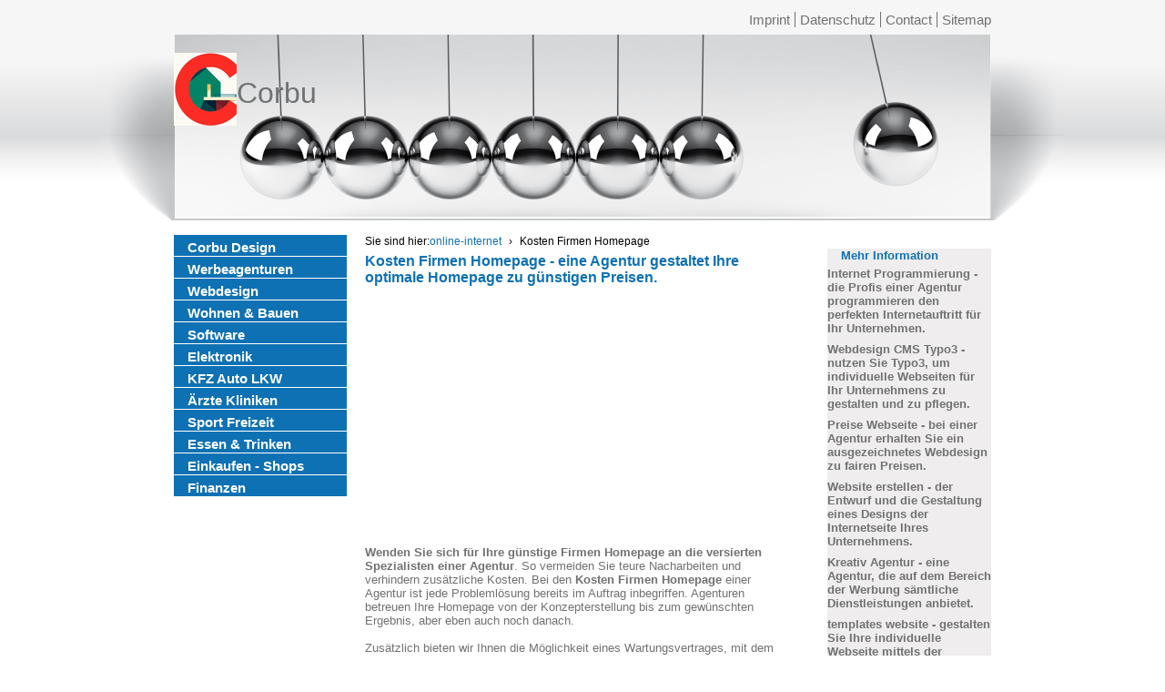

--- FILE ---
content_type: text/html; charset=utf-8
request_url: https://www.corbu.de/online-internet/kosten-firmen-homepage.html
body_size: 10185
content:
<!DOCTYPE html>
<html lang="de-DE">
<head>

<meta charset="utf-8">
<!-- 
	Typo3 implementation FSnD Ltd Canada

	This website is powered by TYPO3 - inspiring people to share!
	TYPO3 is a free open source Content Management Framework initially created by Kasper Skaarhoj and licensed under GNU/GPL.
	TYPO3 is copyright 1998-2026 of Kasper Skaarhoj. Extensions are copyright of their respective owners.
	Information and contribution at https://typo3.org/
-->

<base href="https://www.corbu.de">


<meta name="generator" content="TYPO3 CMS" />
<meta name="description" content="Kosten Firmen Homepage - Keine Angst vor zu hohen Kosten für Ihre Firmen Homepage. Agentur Internetagentur erarbeitet gemeinsam mit Ihnen ein faires und schlüssiges Konzept, bei dem keine unnötigen Ko" />
<meta name="viewport" content="width=960, user-scalable=yes" />
<meta name="keywords" content="Kosten Firmen Homepage, Werbung, Marketing, Social Media, Webdesign, Wirtschaft, Business" />
<meta name="twitter:card" content="summary" />
<meta name="abstract" content="Kosten Firmen Homepage - Keine Angst vor zu hohen Kosten für Ihre Firmen Homepage. Agentur Internetagentur erarbeitet gemeinsam mit Ihnen ein faires und schlüssiges Konzept, bei dem keine unnötigen Ko" />


<link rel="stylesheet" type="text/css" href="/typo3temp/assets/compressed/merged-fc3468d6e78c8cf5a3b08f3f74a197a0-4e017f7edb32f73f86ef7d4d1a512f0e.css?1752500220" media="all">
<link rel="stylesheet" type="text/css" href="/typo3temp/assets/compressed/merged-11c235791bab3d43bff9843a4f65ac77-e435e2132b26d4c387c4ccd5d6b66c7c.css?1754924990" media="screen,print">







<meta property="og:type" content="website" /><meta property="og:title" content="Kosten Firmen Homepage - eine Agentur gestaltet Ihre optimale Homepage zu günstigen Preisen." /><meta property="og:description" content="Kosten Firmen Homepage - Keine Angst vor zu hohen Kosten für Ihre Firmen Homepage. Agentur Internetagentur erarbeitet gemeinsam mit Ihnen ein faires und schlüssiges Konzept, bei dem keine unnötigen Ko" /><meta property="og:site_name" content="Corbu Design" /><meta property="og:updated_time" content="2013-04-03 15:07" /><meta name="twitter:title" content="Kosten Firmen Homepage - eine Agentur gestaltet Ihre optimale Homepage zu günstigen Preisen." /><meta name="twitter:description" content="Kosten Firmen Homepage - Keine Angst vor zu hohen Kosten für Ihre Firmen Homepage. Agentur Internetagentur erarbeitet gemeinsam mit Ihnen ein faires und schlüssiges Konzept, bei dem keine unnötigen Ko" /><meta name="geo.region" content="DE-BY"><title>Kosten Firmen Homepage - eine Agentur gestaltet Ihre optimale Homepage zu günstigen Preisen.</title>                  
<script data-ad-client="ca-pub-1745768737766687" async src="https://pagead2.googlesyndication.com/pagead/js/adsbygoogle.js"></script>

    
        <link rel="apple-touch-icon" href="https://www.corbu.de/fileadmin/corbu.png">
    
    <script type="application/ld+json">
        {
        "@context": "https://schema.org",
        "@type": "LocalBusiness",
        "name": "Friedrich Buetefuer Software Entwicklung und Vertrieb",
        "url": "https://www.corbu.de/",
        "logo": "https://www.corbu.de/fileadmin/templates/images/logo.png",
        "image": "https://www.corbu.de/fileadmin/corbu.jpg",
        "address": {
                    "@type": "PostalAddress",
                    "streetAddress": "Heidelberger Straße 10",
                    "postalCode": "80804",
                    "addressLocality": "München",
                    "addressCountry": {
                                       "@type": "Country",
                                       "name": "DE"
                                      }
                    },
        "telephone": "+49-89-36103463",
        "sameAs": [
        "https://www.facebook.com/Softwareprofis"
        ]
        }
        </script>


<link rel="canonical" href="https://www.corbu.de/online-internet/kosten-firmen-homepage.html"/>


</head>
<body id="page">


 <center>
 <div id="topWrapper">
   <div id="top-menu">
    <ul><li class="firstMenuItem"><a href="/imprint.html" target="_self" title="Imprint, Impressum Corbu Design">Imprint</a></li><li class="menuItem"><a href="/privacy-policy.html" target="_self" title="Privacy Statement Privacy Policy Datenschutzerklärung Corbu Design">Datenschutz</a></li><li class="menuItem"><a href="/contact.html" target="_self" title="Contact Corbu Design">Contact</a></li><li class="lastMenuItem"><a href="/sitemap.html" target="_self" title="Corbu Design Sitemap">Sitemap</a></li></ul>
   </div>
   <div class="clear"></div>
 </div>
  <div id="wrapper">
   <div id="header">
    <div id="logo">
     <a href="http://www.corbu.de" target="_self" alt="Corbu Design"><img src="/fileadmin/templates/images/logo.png" width="69" height="80"   alt="Corbu Design" title="Corbu Design" ></a>
     <div id="logoTitle">Corbu</div>
    </div>
   </div>
  <div id="center-content">
   <div id="left-content">
    <div id="main-menu">
     <ul id="leftMenu"><li><a href="/" target="_self" title="Corbu Design, das Portal für Marketing, Werbung, Webdesign Programmierung und mehr ">Corbu Design</a></li><li><a href="/page3.html" target="_self" title="Werbeagenturen aus Deutschland, der Schweiz und Österreich">Werbeagenturen</a></li><li><a href="/page4.html" target="_self" title="Modernes Webdesign, Homepage Design Webseiten Programmierung Realisierung">Webdesign</a></li><li><a href="/bauen-wohnen.html" target="_self" title="Firmen für Wohnen Bauen Verschönerung von Wohnung Haus und Garten, sowie spezielles">Wohnen & Bauen</a></li><li><a href="/page7.html" target="_self" title="Software, Programmierung, Entwicklung, Erstellung, APP Programmierung, Software Empfehlungen Vertrieb">Software</a></li><li><a href="/elektronik.html" target="_self" title="Empfehlungen Elektronik Firmen, Anbieter, Elektronisches Zubehör, PC Ausstattungen, Displays, Elektronische Bauteile">Elektronik</a></li><li><a href="/kfz-auto-motorrad-lkw.html" target="_self" title="Rund um das KFZ Auto LKW Motorrad ob Gutachter, Sachverständige, Zubehör und mehr">KFZ Auto LKW</a></li><li><a href="/arzt-klinik-chirurg.html" target="_self" title="Ärzte Kliniken Chirurgen für Behandlungen Operationen Therapien finden Sie auf unseren Seiten">Ärzte Kliniken</a></li><li><a href="/sport-freizeit.html" target="_self" title="Anbieter für Sport und Freizeit Unterhaltung, Firmen die Ihnen Ihre Freizeitgestaltung erleichtern">Sport Freizeit</a></li><li><a href="/essen-trinken.html" target="_self" title="Restaurants, Bars, Kneipen, Biergärten Catering und Partyservices wo alles stimmt, Frische, Qualität sowie Preis Leistungverhältnis die wir empfehlen können">Essen & Trinken</a></li><li><a href="/page9.html" target="_self" title="Online Shops, Ladenlokale, Einkaufsmöglichkeiten, seriöse Webshops">Einkaufen - Shops</a></li><li><a href="/page8.html" target="_self" title="Finanzen, Versicherungen, Vergleichesseiten, Wirtschaftsberatungen und mehr">Finanzen</a></li></ul>
    </div>
   </div>
   <div id="main-content">
    <div id="breadcrumb">
     

    <style>
        #breadCrumbWrapper { position: relative; z-index: 10; width: var(--contentWidth) !important; }
        #outerWrapper:has(#teaserBox) #breadCrumb { position: absolute; right: 0; top: 1rem; }
        #breadCrumb { display: flex; justify-content: flex-start; align-items: center; column-gap: 0.5rem; position: relative; font-size: max(12px, 0.8em); color: #000000;}
        #breadCrumb > span { white-space: nowrap; }
        nav[aria-label="Breadcrumb"] ol { display: flex; gap: 0.5rem; flex-wrap: wrap; padding: 0; margin-left: 0; margin-bottom: unset; list-style: none; }
        nav[aria-label="Breadcrumb"] li::after { content: "›"; margin: 0 0.5rem; }
        nav[aria-label="Breadcrumb"] li:last-child::after { content: ""; }
    </style><nav aria-label="Breadcrumb" id="breadCrumb" itemscope itemtype="https://schema.org/BreadcrumbList"><span>Sie sind hier:</span><ol><li itemprop="itemListElement" itemscope itemtype="https://schema.org/ListItem"><a href="/online-internet.html" itemprop="item" title="Web Internet Online alles braucht die richtigen Firmen"><span itemprop="name">online-internet</span></a><meta itemprop="position" content="1" /></li><li itemprop="itemListElement" itemscope itemtype="https://schema.org/ListItem"><span itemprop="name">Kosten Firmen Homepage</span><meta itemprop="position" content="2" /></li></ol></nav>
    
    <script type="application/ld+json">
        {
            "@context": "https://schema.org",
            "@type": "BreadcrumbList",
            "itemListElement": [
                
                {
                    "@type": "ListItem",
                    "position": 1,
                    "name": "online-internet",
                    "item": "https://www.corbu.de/online-internet.html"
                },     
                {
                    "@type": "ListItem",
                    "position": 2,
                    "name": "Kosten Firmen Homepage"
                } 
            ]
        }
    </script>



    </div>
   
<div id="c26800" class="frame frame-default frame-type-header frame-layout-0"><header><h1 class="">
				Kosten Firmen Homepage - eine Agentur gestaltet Ihre optimale Homepage zu günstigen Preisen.
			</h1></header></div>

<div id="proLinkSub1">
<div id="c34475" class="frame frame-default frame-type-shortcut frame-layout-0"><div id="c29296" class="frame frame-default frame-type-html frame-layout-0"><div class="respAdsense"><script async src="//pagead2.googlesyndication.com/pagead/js/adsbygoogle.js"></script><!-- respWINDefault --><ins class="adsbygoogle"
     style="display:block"
     data-ad-client="ca-pub-1745768737766687"
     data-ad-slot="2908209384"
     data-ad-format="auto"></ins><script>
(adsbygoogle = window.adsbygoogle || []).push({});
</script></div></div></div>

</div>
<div id="c26799" class="frame frame-default frame-type-text frame-layout-0"><p><b>Wenden Sie sich für Ihre günstige Firmen Homepage an die versierten Spezialisten einer Agentur</b>. So vermeiden Sie teure Nacharbeiten und verhindern zusätzliche Kosten. Bei den <b>Kosten Firmen Homepage </b>einer Agentur ist jede Problemlösung bereits im Auftrag inbegriffen. Agenturen betreuen Ihre Homepage von der Konzepterstellung bis zum gewünschten Ergebnis, aber eben auch noch danach.<br><br>Zusätzlich bieten wir Ihnen die Möglichkeit eines Wartungsvertrages, mit dem Sie Ihre Kosten Firmen Homepage voll im Griff haben. Bei einer Agentur erhalten Sie Transparenz mit Konsequenz. Jeder Arbeitsschritt kann genau nachvollzogen werden, bei uns gibt es keine versteckten Kosten – fragen Sie uns, wann immer Sie wollen. <br></p></div>


<div id="c26798" class="frame frame-default frame-type-text frame-layout-0"><p>Bei einer Agentur können Sie sich vertrauensvoll und entspannt zurücklehnen, unsere Kosten Firmen Homepage erlauben das. Denn wir erledigen alles für Sie. Egal, ob Suchmaschinenoptimierung, Webshop, Mailings oder die Aktualisierung Ihrer Webseiten - wir kümmern uns um Ihren gesamten Internetauftritt zu äußerst geringen Kosten Firmen Homepage.<br></p></div>


<div id="c26797" class="frame frame-default frame-type-text frame-layout-0"><p><b>Dir richtige Mischung bei der Werbung und der Präsentation ist ausschlaggebend</b>. <br>Es muss aber unbedingt darauf geachtet werden, das alles, was man tut, was man umsetzt auch stimmig und identisch zum Corporate Design einer Firma, einer Webseite ist. <br>Denn was in unserer heutigen schnell lebigen Zeit sehr wichtig ist, ist die Präsentation einer Firma, eines Produktes. Wenn ein Kunde etwas betrachtet, entscheidet er sich meistens innerhalb von Sekunden, ob er nun kaufen will, ob er nun die Dienstleistung die Angeboten wird annimmt. <br>Entscheiden Sie sich daher nicht für „Billig“ Lösungen, sondern beauftragen Sie gleich Profis, die Ihnen alles fachgerecht umsetzen und Sie so gekonnt in Szene setzen. </p></div>

<div id="proLinkSub3">
<div id="c34474" class="frame frame-default frame-type-shortcut frame-layout-0"><div id="c29296" class="frame frame-default frame-type-html frame-layout-0"><div class="respAdsense"><script async src="//pagead2.googlesyndication.com/pagead/js/adsbygoogle.js"></script><!-- respWINDefault --><ins class="adsbygoogle"
     style="display:block"
     data-ad-client="ca-pub-1745768737766687"
     data-ad-slot="2908209384"
     data-ad-format="auto"></ins><script>
(adsbygoogle = window.adsbygoogle || []).push({});
</script></div></div></div>

</div><div id="proLinkSub4">
<div id="c28524" class="frame frame-default frame-type-text frame-layout-0"><header><h2 class="">
				Werbeagentur, Webagentur, Internetagentur Designagentur Empfehlungen
			</h2></header><p>Wir können Ihnen Agenturen, Firmen empfehlen, die Ihnen bei Ihren Design, Programmierungen und Realisierungen behilflich sind. 
</p><p>&nbsp;</p></div>


<div id="c28527" class="frame frame-default frame-type-textpic frame-layout-0"><div class="ce-textpic ce-left ce-intext ce-nowrap"><div class="ce-gallery" data-ce-columns="1" data-ce-images="1"><div class="ce-row"><div class="ce-column"><figure class="image"><a href="https://www.promoting-fsnd.de" title="Webseiten Programmierung in Typo3 und Web Promoting München" target="_blank"><img class="image-embed-item" title="Webseiten Programmierung in Typo3 und Web Promoting München" alt="Webseiten Programmierung in Typo3 und Web Promoting München" src="/fileadmin/_processed_/4/9/csm_promoting-fsnd-neu_02_7292c246d7.jpg" width="160" height="115" /></a></figure></div></div></div><div class="ce-bodytext"><p><strong><a href="https://www.promoting-fsnd.de/design_typo3.html" title="Webseiten Programmierung in Typo3 und Web Promoting" target="_blank" class="external-link-new-window">Webseiten Programmierung in Typo3 und Web Promoting </a><br></strong>Modernste technische Realisierungen und Programmierung von Weblayouts und Webdesign, auch die Übernahme von bestehenden Designs in <a href="https://www.promoting-fsnd.de/typo3.html" title="Typo3 Programmierungen, realisierungen" target="_blank" class="external-link-new-window">Typo3</a> sowie <a href="https://www.promoting-fsnd.de/promotion-services.html" title="Internet Ranking, Internet Promoting" target="_blank" class="external-link-new-window">Internet Ranking, Internet Promoting</a>, Suchmaschinenoptimierung SEO. <br>Alle Programmierungen von Webseiten entsprechen dem heutigen Stand der Technik, es wird dabei besonderer Augenmerk auf die Suchmaschinen freundlichkeit, tauglichkeit der Webseiten gelegt. <br>Agenturen sind jederzeit willkommen, da hier die Programmierungen im Kundenauftrag gemacht werden.Viele Agenturen lassen bereits bei uns programmieren.&nbsp;</p></div></div></div>


<div id="c34711" class="frame frame-default frame-type-text frame-layout-0"><header><h3 class="">
				Erfolgreich realisierte umgesetzte Typo3, Wordpress Webseiten, online Shops
			</h3></header><p>Ob nun Typo3 Webseiten, Wordpress Webseiten oder Shops, alles lässt sich umsetzen, am besten professionel, damit Sie keine Probleme bei den Suchmaschinen bekommen. <br>Sehen Sie hier nur mal ein paar Beispiele, wie erfolgreiche Seiten Aussehen könnten und aber dabei auch Suchmaschinen freundlich sein können. </p></div>


<div id="c34730" class="frame frame-default frame-type-textpic frame-layout-0"><div class="ce-textpic ce-left ce-intext ce-nowrap"><div class="ce-gallery" data-ce-columns="1" data-ce-images="1"><div class="ce-row"><div class="ce-column"><figure class="image"><img class="image-embed-item" title="Hotel blauer Karpfen, München Oberscheißheim" alt="Hotel blauer Karpfen, München Oberscheißheim" src="/fileadmin/_processed_/e/5/csm_blauer-karpfen_0d43a939db.png" width="140" height="86" /></figure></div></div></div><div class="ce-bodytext"><p><a href="https://hotel-blauer-karpfen.de" target="_top"><strong>Hotel blauer Karpfen, München Oberscheißheim</strong></a><br>Das Familiengeführte Hotel Garni, Frühstückshotel, wo Fahrradfahrer und Motorradfahrer genauso Willkommen sind wie ganze Familien oder Paare sowie Geschäftsleute. Mit reichhaltigem Frühstücksbuffet und vielen anderen Service Leistungen, Rund um Ihren Aufenthalt im Hotel und für Erkundigungstouren in München und Umgebung. <br>Idyllisch gelegen in Oberschleißheim und dennoch nahe bei München, so das man Problemlos jederzeit seine Erkundigungstouren in München machen kann, München erleben kann und dann mit S-Bahn oder Taxi, Uber wieder ins Hotel fahren kann. <br>Das Hotel bietet viele Jahreszeiten gerechte Angebote, so dass wirklich für jeden etwas dabei ist. Die Aktionen sollte man auf jedenfall im Auge behalten, es lohnt sich und man kann je nach Jahreszeit wirklich sparen. <br><br><strong>Hotel blauer Karpfen </strong><br>Dachauer Str. 1 <br>85764 Oberschleißheim bei München<br><a href="https://hotel-blauer-karpfen.de" title="https://hotel-blauer-karpfen.de" target="_blank" class="external-link-new-window">https://hotel-blauer-karpfen.de</a><br><br></p></div></div></div>


<div id="c34713" class="frame frame-default frame-type-textpic frame-layout-0"><div class="ce-textpic ce-left ce-intext ce-nowrap"><div class="ce-gallery" data-ce-columns="1" data-ce-images="1"><div class="ce-row"><div class="ce-column"><figure class="image"><img class="image-embed-item" title="LCD TFT OLED HMI Displays" alt="LCD TFT OLED HMI Displays" src="/fileadmin/_processed_/5/9/csm_display-visions_eba2223c42.png" width="140" height="87" /></figure></div></div></div><div class="ce-bodytext"><p><em><strong><a href="https://www.lcd-module.de" title="LCD TFT OLED HMI Displays" target="_blank" class="external-link-new-window">LCD TFT OLED HMI Displays</a></strong></em>&nbsp;&nbsp; <br>ELECTRONIC ASSEMBLY, Hersteller von professionellen Display Modulen für Automotive, Industry und der Medizin Technik. <br>Profi Touch Lösungen vom Hersteller. Interaktive Displays und vieles mehr. Display Panel Module sind langlebig, und in Hoher Qualität. <br>Sie können die Displays im eigenen Online Shop kaufen.<br>Natürlich alle Made in Germany. <br><strong>Sprachen</strong>:<br><strong>Englisch</strong>: <a href="https://www.lcd-module.com" title="Displays TFT LCD, HMI OLED" target="_blank" class="external-link-new-window">Displays TFT LCD, HMI OLED</a>&nbsp;&nbsp; <br><strong>USA</strong>: <a href="https://www.displayvisions.us" title="Display Module LCD TFT HMI OLED" target="_blank" class="external-link-new-window">Display Module LCD TFT HMI OLED</a>&nbsp;&nbsp;&nbsp;</p></div></div></div>


<div id="c34712" class="frame frame-default frame-type-textpic frame-layout-0"><div class="ce-textpic ce-left ce-intext ce-nowrap"><div class="ce-gallery" data-ce-columns="1" data-ce-images="1"><div class="ce-row"><div class="ce-column"><figure class="image"><img class="image-embed-item" title="SMD Quarze SMD Kristall und Oszillatoren" alt="SMD Quarze SMD Kristall und Oszillatoren" src="/fileadmin/_processed_/e/4/csm_petermann-technik-de_42a62f1652.png" width="140" height="79" /></figure></div></div></div><div class="ce-bodytext"><p><a href="https://www.petermann-technik.de" target="_top"><em><strong>SMD Quarze SMD Kristall und Oszillatoren</strong></em></a>&nbsp;&nbsp; <br>Petermann-Technik, Vertieb von modernen und hoch belastbaren Oszillatoren und SMD Quarze. B2B Vertrieb. <br>Ideal für Ihre Elektronischen Bauvorhaben. Alle Quarze und Oszillatoren sind lange erhältlich und schnell lieferbar. <br>Natürlich sind die Produkte alle Qualitäts Produkte und entsprechen allen Normen und Standards der heutigen Zeit. <br>Direkt Groß Bestellungen bei Petermann-Technik oder kleinere Mengen (Bsp. zum Testen) im angeschlossenen Online Shop.<br><strong>English</strong>: <a href="https://www.petermann-technik.com" title="SMD Quartze SMD crystals and Oscillators" target="_blank" class="external-link-new-window">SMD Quartze SMD crystals and Oscillators</a>&nbsp;&nbsp; </p></div></div></div>

</div>
<div id="c26796" class="frame frame-default frame-type-list frame-layout-1">
<div class="tx-fsnd-seo">
	


	<div class="prolink-pages">
		<header>
			<h3 class="moreInfoTitle">Mehr Information</h3>
		</header>
		<div class="prolink-pages">
			
				
				

					

							
						
				

					

							
						
				

					

							
						
				

					

							
						
				

					

							
						
				

					

							
						
				

					

							
						
				

					

							
						
				

					

							
						
				

					

							
						
				

					

							
						
				

					

							
						
				

					

							
						
				

					

							
						
				

					

							
						
				

					

							
						
				

					

							
						
				

					

							
						
				

					

							
						
				

					

							
						
				

					

							
						
				

					

							
						
				

					

							
						
				

					

							
						
				

					

							
						
				

					

							
						
				

					

							
						
				

					

							
						
				

					

							
						
				

					

							
						
				

					

							
						
				

					

							
						
				

					

							
						
				

					

							
						
				

					

							
						
				

					

							
						
				

					

							
						
				

					

							
						
				

					

							
						
				

					

							
						
				

					

							
						
				

					

							
						
				

					

							
						
				

					

							
						
				

					

							
						
				

					

							
						
				

					

							
						
				

					

							
						
				

					

							
						
				

					

							
						
				

					

							
						
				

					

							
						
				

					

							
						
				

					

							
						
				

					

							
						
				

					

							
						
				

					

							
						
				

					

							
						
				

					

							
						
				

					

							
						
				

					

							
						
				

					

							
						
				

					

							
						
				

					

							
						
				

					

							
						
				

					

							
						
				

					

							
						
				

					

							
						
				

					

							
						
				

					

							
						
				

					

							
						
				

					

							
						
				

					

							
						
				

					

							
						
				

					

							
						
				

					

							
						
				

					

							
						
				

					

							
						
				

					

							
						
				

					

							
						
				

					

							
						
				

					

							
						
				

					

							
						
				

					

							
						
				

					

							
						
				

					

							
						
				

					

							
						
				

					

							
						
				

					

							
						
				

					

							
						
				

					

							
						
				

					

							
						
				

					

							
						
				

					

							
						
				

					

							
						
				

					

							
						
				

					

							
						
				

					

							
						
				

					

							
						
				

					

							
						
				

					

							
						
				

					

							
						
				

					

							
						
				

					

							
						
				

					

							
						
				

					

							
						
				

					

							
						
				

					

							
						
				

					

							
						
				

					

							
						
				

					

							
						
				

					

							
						
				

					

							
						
				

					

							
						
				

					

							
						
				

					

							
						
				

					

							
						
				

					

							
						
				

					

							
						
				

					

							
						
				

					

							
						
				

					

							
						
				

					

							
						
				

					

							
						
				

					

							
						
				

					

							
						
				

					

							
						
				

					

							
						
				

					

							
						
				

					

							
						
				

					

							
						
				

					

							
						
				

					

							
						
				

					

							
						
				

					

							
						
				

					

							
						
				

					

							
						
				

					

							
						
				

					

							
						
				

					

							
						
				

					

							
						
				

					

							
						
				

					

							
						
				

					

							
						
				

					

							
						
				

					

							
						
				

					

							
						
				

					

							
						
				

					

							
						
				

					

							
						
				

					

							
						
				

					

							
						
				

					

							
						
				

					

							
						
				

					

							
						
				

					

							
						
				

					

							
						
				

					

							
						
				

					

							
						
				

					

							
						
				

					

							
						
				

					

							
						
				

					

							
						
				

					

							
						
				

					

							
						
				

					

							
						
				

					

							
						
				

					

							
						
				

					

							
						
				

					

							
						
				

					

							
						
				

					

							
						
				

					

							
						
				

					

							
						
				

					

							
						
				

					

							
						
				

					

							
						
				

					

							
						
				

					

							
						
				

					

							
						
				

					

							
						
				

					

							
						
				

					

							
						
				

					

							
						
				

					

							
						
				

					

							
						
				

					

							
						
				

					

							
						
				

					

							
						
				

					

							
						
				

					

							
						
				

					

							
						
				

					

							
						
				

					

							
						
				

					

							
						
				

					

							
						
				

					

							
						
				

					

							
						
				

					

							
						
				

					

							
						
				

					

							
						
				

					

							
						
				

					

							
						
				

					

							
						
				

					

							
						
				

					

							
						
				

					

							
						
				

					

							
						
				

					

							
						
				

					

							
						
				

					

							
						
				

					

							
						
				

					

							
						
				

					

							
						
				

					

							
						
				

					

							
						
				

					

							
						
				

					

							
						
				

					

							
						
				

					

							
						
				

					

							
						
				

					

							
						
				

					

							
						
				

					

							
						
				

					

							
						
				

					

							
						
				

					

							
						
				

					

							
						
				

					

							
						
				

					

							
						
				

					

							
						
				

					

							
						
				

					

							
						
				

					

							
						
				

					

							
						
				

					

							
						
				

					

							
						
				

					

							
						
				

					

							
						
				

					

							
						
				

					

							
						
				

					

							
						
				

					

							
						
				

					

							
						
				

					

							
						
				

					

							
						
				

					

							
						
				

					

							
						
				

					

							
						
				

					

							
						
				

					

							
						
				

					

							
						
				

					

							
						
				

					

							
						
				

					

							
						
				

					

							
						
				

					

							
						
				

					

							
						
				

					

							
						
				

					

							
						
				

					

							
						
				

					

							
						
				

					

							
						
				

					

							
						
				

					

							
						
				

					

							
						
				

					

							
						
				

					

							
						
				

					

							
						
				

					

							
						
				

					

							
						
				

					

							
						
				

					

							
						
				

					

							
						
				

					

							
						
				

					

							
						
				

					

							
						
				

					

							
						
				

					

							
						
				

					

							
						
				

					

							
						
				

					

							
						
				

					

							
						
				

					

							
						
				

					

							
						
				

					
							

						
				

					

							
								
								
								
								<div class="prolink-page">
										<a title="Internet Programmierung - die Profis einer Agentur programmieren den perfekten Internetauftritt für Ihr Unternehmen." href="/online-internet/internet-programmierung.html">Internet Programmierung - die Profis einer Agentur programmieren den perfekten Internetauftritt für Ihr Unternehmen.
										</a>
								</div>
							
						
				

					

							
								
								
								
								<div class="prolink-page">
										<a title="Webdesign CMS Typo3 - nutzen Sie Typo3, um individuelle Webseiten für Ihr Unternehmens zu gestalten und zu pflegen." href="/online-internet/webdesign-cms-typo3.html">Webdesign CMS Typo3 - nutzen Sie Typo3, um individuelle Webseiten für Ihr Unternehmens zu gestalten und zu pflegen.
										</a>
								</div>
							
						
				

					

							
								
								
								
								<div class="prolink-page">
										<a title="Preise Webseite - bei einer Agentur erhalten Sie ein ausgezeichnetes Webdesign zu fairen Preisen." href="/online-internet/preise-webseite.html">Preise Webseite - bei einer Agentur erhalten Sie ein ausgezeichnetes Webdesign zu fairen Preisen.
										</a>
								</div>
							
						
				

					

							
								
								
								
								<div class="prolink-page">
										<a title="Website erstellen - der Entwurf und die Gestaltung eines Designs der Internetseite Ihres Unternehmens." href="/online-internet/website-erstellen.html">Website erstellen - der Entwurf und die Gestaltung eines Designs der Internetseite Ihres Unternehmens.
										</a>
								</div>
							
						
				

					

							
								
								
								
								<div class="prolink-page">
										<a title="Kreativ Agentur - eine Agentur, die auf dem Bereich der Werbung sämtliche Dienstleistungen anbietet." href="/online-internet/kreativ-agentur.html">Kreativ Agentur - eine Agentur, die auf dem Bereich der Werbung sämtliche Dienstleistungen anbietet.
										</a>
								</div>
							
						
				

					

							
								
								
								
								<div class="prolink-page">
										<a title="templates website - gestalten Sie Ihre individuelle Webseite mittels der Vorlagen eines Content Management Systems." href="/online-internet/templates-website.html">templates website - gestalten Sie Ihre individuelle Webseite mittels der Vorlagen eines Content Management Systems.
										</a>
								</div>
							
						
				

					

							
								
								
								
								<div class="prolink-page">
										<a title="mobile Webseiten erstellen Javascript - nutzen Sie Javascript um Ihre Webseiten mit einem Klick zu optimieren." href="/online-internet/mobile-webseiten-erstellen-javascript.html">mobile Webseiten erstellen Javascript - nutzen Sie Javascript um Ihre Webseiten mit einem Klick zu optimieren.
										</a>
								</div>
							
						
				

					

							
								
								
								
								<div class="prolink-page">
										<a title="Web Design Firma - ein Team von Spezialisten kümmert sich um Ihren optimalen, perfekt funktionierenden Internetauftritt." href="/online-internet/web-design-firma.html">Web Design Firma - ein Team von Spezialisten kümmert sich um Ihren optimalen, perfekt funktionierenden Internetauftritt.
										</a>
								</div>
							
						
				

					

							
								
								
								
								<div class="prolink-page">
										<a title="Kosten Firmen website - Bei einer Agentur sind alle Arbeitsschritte nachvollziehbar und alle Kosten bestens kalkuliert." href="/online-internet/kosten-firmen-website.html">Kosten Firmen website - Bei einer Agentur sind alle Arbeitsschritte nachvollziehbar und alle Kosten bestens kalkuliert.
										</a>
								</div>
							
						
				

					

							
								
								
								
								<div class="prolink-page">
										<a title="Typo3 - Mit den Vorlagen des content management system von Typo3 können Sie Ihren Internetauftritt selbst gestalten." href="/online-internet/typo3.html">Typo3 - Mit den Vorlagen des content management system von Typo3 können Sie Ihren Internetauftritt selbst gestalten.
										</a>
								</div>
							
						
				

					

							
								
								
								
								<div class="prolink-page">
										<a title="Typo3 plugins - sind Erweiterungen, die dazu dienen, Typo3 an die individuellen Bedürfnisse des Nutzers anzupassen." href="/online-internet/typo3-plugins.html">Typo3 plugins - sind Erweiterungen, die dazu dienen, Typo3 an die individuellen Bedürfnisse des Nutzers anzupassen.
										</a>
								</div>
							
						
				

					

							
								
								
								
								<div class="prolink-page">
										<a title="Business Homepage Design - eine Werbeagentur gestaltet eine individuelle Webseite für Ihren optimalen Internetauftritt." href="/online-internet/business-homepage-design.html">Business Homepage Design - eine Werbeagentur gestaltet eine individuelle Webseite für Ihren optimalen Internetauftritt.
										</a>
								</div>
							
						
				

					

							
								
								
								
								<div class="prolink-page">
										<a title="Gestaltung eines Produktkataloges - Werbefachleute helfen Ihnen bei der bestmöglichen Gestaltung Ihres Produktkatalogs." href="/online-internet/gestaltung-eines-produktkataloges.html">Gestaltung eines Produktkataloges - Werbefachleute helfen Ihnen bei der bestmöglichen Gestaltung Ihres Produktkatalogs.
										</a>
								</div>
							
						
				

					

							
								
								
								
								<div class="prolink-page">
										<a title="mobile Social Media - Seien Sie flexibel und nutzen Sie digitalen Netzwerke zur direkten Kommunikation mit Ihren Kunden." href="/online-internet/mobile-social-media.html">mobile Social Media - Seien Sie flexibel und nutzen Sie digitalen Netzwerke zur direkten Kommunikation mit Ihren Kunden.
										</a>
								</div>
							
						
				

					

							
								
								
								
								<div class="prolink-page">
										<a title="Business Website Designer - gehen Sie mit der Zeit und lassen Sie sich Ihren Internetauftritt von einem Profi gestalten." href="/online-internet/business-website-designer.html">Business Website Designer - gehen Sie mit der Zeit und lassen Sie sich Ihren Internetauftritt von einem Profi gestalten.
										</a>
								</div>
							
						
				

					

							
								
								
								
								<div class="prolink-page">
										<a title="Grafikdesign Webauftritt - Lassen Sie Bilder sprechen! Zeigen Sie über animierte Bilder, wer Sie sind und was Sie können." href="/online-internet/grafikdesign-webauftritt.html">Grafikdesign Webauftritt - Lassen Sie Bilder sprechen! Zeigen Sie über animierte Bilder, wer Sie sind und was Sie können.
										</a>
								</div>
							
						
				

					

							
								
								
								
								<div class="prolink-page">
										<a title="professionelle Webseiten gestalten - Solche Webseiten verführen den User zum Stöbern und fördern sein Interesse." href="/online-internet/professionelle-webseiten-gestalten.html">professionelle Webseiten gestalten - Solche Webseiten verführen den User zum Stöbern und fördern sein Interesse.
										</a>
								</div>
							
						
				

					

							
								
								
								
								<div class="prolink-page">
										<a title="Speisekarte - Nutzen Sie das optimale Design einer appetitanregenden Speiskarte, um neue Gäste zu gewinnen." href="/online-internet/speisekarte.html">Speisekarte - Nutzen Sie das optimale Design einer appetitanregenden Speiskarte, um neue Gäste zu gewinnen.
										</a>
								</div>
							
						
				

					

							
								
								
								
								<div class="prolink-page">
										<a title="Top Designer - erstellt für Ihr Unternehmen die überzeugendesten Werbemittel im Netz und für alle Printmedien." href="/online-internet/top-designer.html">Top Designer - erstellt für Ihr Unternehmen die überzeugendesten Werbemittel im Netz und für alle Printmedien.
										</a>
								</div>
							
						
				

					

							
						
				

					

							
						
				

					

							
						
				

					

							
						
				

					

							
						
				

					

							
						
				

					

							
						
				

					

							
						
				

					

							
						
				

					

							
						
				

					

							
						
				

					

							
						
				

					

							
						
				

					

							
						
				

					

							
						
				

					

							
						
				

					

							
						
				

					

							
						
				

					

							
						
				

					

							
						
				

					

							
						
				

					

							
						
				

					

							
						
				

					

							
						
				

					

							
						
				

					

							
						
				

					

							
						
				

					

							
						
				

					

							
						
				

					

							
						
				

					

							
						
				

					

							
						
				

					

							
						
				

					

							
						
				

					

							
						
				

					

							
						
				

					

							
						
				

					

							
						
				

					

							
						
				

					

							
						
				

					

							
						
				

					

							
						
				

					

							
						
				

					

							
						
				

					

							
						
				

					

							
						
				

					

							
						
				

					

							
						
				

					

							
						
				

					

							
						
				

					

							
						
				

					

							
						
				

					

							
						
				

					

							
						
				

					

							
						
				

					

							
						
				

					

							
						
				

					

							
						
				

					

							
						
				

					

							
						
				

					

							
						
				

					

							
						
				

					

							
						
				

					

							
						
				

					

							
						
				

					

							
						
				

					

							
						
				

					

							
						
				

					

							
						
				

					

							
						
				

					

							
						
				

					

							
						
				

					

							
						
				

					

							
						
				

					

							
						
				

					

							
						
				

					

							
						
				

					

							
						
				

					

							
						
				

					

							
						
				

					

							
						
				

					

							
						
				

					

							
						
				

					

							
						
				

					

							
						
				

					

							
						
				

					

							
						
				

					

							
						
				

					

							
						
				

					

							
						
				

					

							
						
				

					

							
						
				

					

							
						
				

					

							
						
				

					

							
						
				

					

							
						
				

					

							
						
				

					

							
						
				

					

							
						
				

					

							
						
				

					

							
						
				

					

							
						
				

					

							
						
				

					

							
						
				

					

							
						
				

					

							
						
				

					

							
						
				

					

							
						
				

					

							
						
				

					

							
						
				

					

							
						
				

					

							
						
				

					

							
						
				

					

							
						
				

					

							
						
				

					

							
						
				

					

							
						
				

					

							
						
				

					

							
						
				

					

							
						
				

					

							
						
				

					

							
						
				

					

							
						
				

					

							
						
				

					

							
						
				

					

							
						
				

					

							
						
				

					

							
						
				

					

							
						
				

					

							
						
				

					

							
						
				

					

							
						
				

					

							
						
				

					

							
						
				

					

							
						
				

					

							
						
				

					

							
						
				

					

							
						
				

					

							
						
				

					

							
						
				

					

							
						
				

					

							
						
				

					

							
						
				

					

							
						
				

					

							
						
				

					

							
						
				

					

							
						
				

					

							
						
				

					

							
						
				

					

							
						
				

					

							
						
				

					

							
						
				

					

							
						
				

					

							
						
				

					

							
						
				

					

							
						
				

					

							
						
				

					

							
						
				

					

							
						
				

					

							
						
				

					

							
						
				

					

							
						
				

					

							
						
				

					

							
						
				

					

							
						
				

					

							
						
				

					

							
						
				

					

							
						
				

					

							
						
				

					

							
						
				

					

							
						
				

					

							
						
				

					

							
						
				

					

							
						
				

					

							
						
				

					

							
						
				

					

							
						
				

					

							
						
				

					

							
						
				

					

							
						
				

					

							
						
				

					

							
						
				

					

							
						
				

					

							
						
				

					

							
						
				

					

							
						
				

					

							
						
				

					

							
						
				

					

							
						
				

					

							
						
				

					

							
						
				

					

							
						
				

					

							
						
				

					

							
						
				

					

							
						
				

					

							
						
				

					

							
						
				

					

							
						
				

					

							
						
				

					

							
						
				

					

							
						
				

					

							
						
				

					

							
						
				

					

							
						
				

					

							
						
				

					

							
						
				

					

							
						
				

					

							
						
				

					

							
						
				

					

							
						
				

					

							
						
				

					

							
						
				

					

							
						
				

					

							
						
				

					

							
						
				

					

							
						
				

					

							
						
				

					

							
						
				

					

							
						
				

					

							
						
				

					

							
						
				

					

							
						
				

					

							
						
				

					

							
						
				

					

							
						
				

					

							
						
				

					

							
						
				

					

							
						
				

					

							
						
				

					

							
						
				

					

							
						
				

					

							
						
				

					

							
						
				

					

							
						
				

					

							
						
				

					

							
						
				

					

							
						
				

					

							
						
				

					

							
						
				

					

							
						
				

					

							
						
				

					

							
						
				

					

							
						
				

					

							
						
				

					

							
						
				

					

							
						
				

					

							
						
				

					

							
						
				

					

							
						
				

					

							
						
				

					

							
						
				

					

							
						
				

					

							
						
				

					

							
						
				

					

							
						
				

					

							
						
				

					

							
						
				

					

							
						
				

					

							
						
				

					

							
						
				

					

							
						
				

					

							
						
				

					

							
						
				

					

							
						
				

					

							
						
				

					

							
						
				

					

							
						
				

					

							
						
				

					

							
						
				

					

							
						
				

					

							
						
				

					

							
						
				

					

							
						
				

					

							
						
				

					

							
						
				

					

							
						
				

					

							
						
				

					

							
						
				

					

							
						
				

					

							
						
				

					

							
						
				

					

							
						
				

					

							
						
				

					

							
						
				

					

							
						
				

					

							
						
				

					

							
						
				

					

							
						
				

					

							
						
				

					

							
						
				

					

							
						
				

					

							
						
				

					

							
						
				

					

							
						
				

					

							
						
				

					

							
						
				

					

							
						
				

					

							
						
				

					

							
						
				

					

							
						
				

					

							
						
				

					

							
						
				

					

							
						
				

					

							
						
				

					

							
						
				

					

							
						
				

					

							
						
				

					

							
						
				

					

							
						
				

					

							
						
				

					

							
						
				

					

							
						
				

					

							
						
				

					

							
						
				

					

							
						
				

					

							
						
				

					

							
						
				

					

							
						
				

					

							
						
				

					

							
						
				

					

							
						
				

					

							
						
				

					

							
						
				

					

							
						
				

					

							
						
				

					

							
						
				

					

							
						
				

					

							
						
				

					

							
						
				

					

							
						
				

					

							
						
				

					

							
						
				

					

							
						
				

					

							
						
				

					

							
						
				

					

							
						
				

					

							
						
				

					

							
						
				

					

							
						
				

					

							
						
				

					

							
						
				

					

							
						
				

					

							
						
				

					

							
						
				

					

							
						
				

					

							
						
				

					

							
						
				

					

							
						
				

					

							
						
				

					

							
						
				

					

							
						
				

					

							
						
				

					

							
						
				

					

							
						
				

					

							
						
				

					

							
						
				

					

							
						
				

					

							
						
				

					

							
						
				

					

							
						
				

					

							
						
				

					

							
						
				

					

							
						
				

					

							
						
				

					

							
						
				

					

							
						
				

					

							
						
				

					

							
						
				

					

							
						
				

					

							
						
				

					

							
						
				

					

							
						
				

					

							
						
				

					

							
						
				

					

							
						
				

					

							
						
				

					

							
						
				

					

							
						
				

					

							
						
				

					

							
						
				

					

							
						
				

					

							
						
				

					

							
						
				

					

							
						
				

					

							
						
				

					

							
						
				

					

							
						
				

					

							
						
				

					

							
						
				

					

							
						
				

					

							
						
				

					

							
						
				

					

							
						
				

					

							
						
				

					

							
						
				

					

							
						
				

					

							
						
				

					

							
						
				

					

							
						
				

					

							
						
				

					

							
						
				

					

							
						
				

					

							
						
				

					

							
						
				

					

							
						
				

					

							
						
				

					

							
						
				

					

							
						
				

					

							
						
				

					

							
						
				

					

							
						
				

					

							
						
				

					

							
						
				

					

							
						
				

					

							
						
				

					

							
						
				

					

							
						
				

					

							
						
				

					

							
						
				

					

							
						
				

					

							
						
				

					

							
						
				

					

							
						
				

					

							
						
				

					

							
						
				

					

							
						
				

					

							
						
				

					

							
						
				

					

							
						
				

					

							
						
				

					

							
						
				

					

							
						
				

					

							
						
				

					

							
						
				

					

							
						
				

					

							
						
				

					

							
						
				

					

							
						
				

					

							
						
				

					

							
						
				

					

							
						
				

					

							
						
				

					

							
						
				

					

							
						
				

					

							
						
				

					

							
						
				

					

							
						
				

					

							
						
				

					

							
						
				

					

							
						
				

					

							
						
				

					

							
						
				

					

							
						
				

					

							
						
				

					

							
						
				

					

							
						
				

					

							
						
				

					

							
						
				

					

							
						
				

					

							
						
				

					

							
						
				

					

							
						
				

					

							
						
				

					

							
						
				

					

							
						
				

					

							
						
				

					

							
						
				

					

							
						
				

					

							
						
				

					

							
						
				

					

							
						
				

					

							
						
				

					

							
						
				

					

							
						
				

					

							
						
				

					

							
						
				

					

							
						
				

					

							
						
				

					

							
						
				

					

							
						
				

					

							
						
				

					

							
						
				

					

							
						
				

					

							
						
				

					

							
						
				

					

							
						
				

					

							
						
				

					

							
						
				

					

							
						
				

					

							
						
				

					

							
						
				

					

							
						
				

					

							
						
				

					

							
						
				

					

							
						
				

					

							
						
				

					

							
						
				

					

							
						
				

					

							
						
				

					

							
						
				

					

							
						
				

					

							
						
				

					

							
						
				

					

							
						
				

					

							
						
				

					

							
						
				

					

							
						
				

					

							
						
				

					

							
						
				

					

							
						
				

					

							
						
				

					

							
						
				

					

							
						
				

					

							
						
				

					

							
						
				

					

							
						
				

					

							
						
				

					

							
						
				

					

							
						
				

					

							
						
				

					

							
						
				

					

							
						
				

					

							
						
				

					

							
						
				

					

							
						
				

					

							
						
				

					

							
						
				

					

							
						
				

					

							
						
				

					

							
						
				

					

							
						
				

					

							
						
				

					

							
						
				

					

							
						
				

					

							
						
				

					

							
						
				

					

							
						
				

					

							
						
				

					

							
						
				

					

							
						
				

					

							
						
				

					

							
						
				

					

							
						
				

					

							
						
				

					

							
						
				

					

							
						
				

					

							
						
				

					

							
						
				

					

							
						
				

					

							
						
				

					

							
						
				

					

							
						
				

					

							
						
				

					

							
						
				

					

							
						
				

					

							
						
				

					

							
						
				

					

							
						
				

					

							
						
				

					

							
						
				

					

							
						
				

					

							
						
				

					

							
						
				

					

							
						
				

					

							
						
				

					

							
						
				

					

							
						
				

					

							
						
				

					

							
						
				

					

							
						
				

					

							
						
				

					

							
						
				

					

							
						
				

					

							
						
				

					

							
						
				

					

							
						
				

					

							
						
				

					

							
						
				

					

							
						
				

					

							
						
				

					

							
						
				

					

							
						
				

					

							
						
				

					

							
						
				

					

							
						
				

					

							
						
				

					

							
						
				

					

							
						
				

					

							
						
				

					

							
						
				

					

							
						
				

					

							
						
				

					

							
						
				

					

							
						
				

					

							
						
				

					

							
						
				

					

							
						
				

					

							
						
				

					

							
						
				

					

							
						
				

					

							
						
				

					

							
						
				

					

							
						
				

					

							
						
				

					

							
						
				

					

							
						
				

					

							
						
				

					

							
						
				

					

							
						
				

					

							
						
				

					

							
						
				

					

							
						
				

					

							
						
				

					

							
						
				

					

							
						
				

					

							
						
				

					

							
						
				

					

							
						
				

					

							
						
				

					

							
						
				

					

							
						
				

					

							
						
				

					

							
						
				

					

							
						
				

					

							
						
				

					

							
						
				

					

							
						
				

					

							
						
				

					

							
						
				

					

							
						
				

					

							
						
				

					

							
						
				

					

							
						
				

					

							
						
				

					

							
						
				

					

							
						
				

					

							
						
				

					

							
						
				

					

							
						
				

					

							
						
				

					

							
						
				

					

							
						
				

					

							
						
				

					

							
						
				

					

							
						
				

					

							
						
				

					

							
						
				

					

							
						
				

					

							
						
				

					

							
						
				

					

							
						
				

					

							
						
				

					

							
						
				

					

							
						
				

					

							
						
				

					

							
						
				

					

							
						
				

					

							
						
				

					

							
						
				

					

							
						
				

					

							
						
				

					

							
						
				

					

							
						
				

					

							
						
				

					

							
						
				

					

							
						
				

					

							
						
				

					

							
						
				

					

							
						
				

					

							
						
				

					

							
						
				

					

							
						
				

					

							
						
				

					

							
						
				

					

							
						
				

					

							
						
				

					

							
						
				

					

							
						
				

					

							
						
				

					

							
						
				

					

							
						
				

					

							
						
				

					

							
						
				

					

							
						
				

					

							
						
				

					

							
						
				

					

							
						
				

					

							
						
				

					

							
						
				

					

							
						
				

					

							
						
				

					

							
						
				

					

							
						
				

					

							
						
				

					

							
						
				

					

							
						
				

					

							
						
				

					

							
						
				

					

							
						
				

					

							
						
				

					

							
						
				

					

							
						
				

					

							
						
				

					

							
						
				

					

							
						
				

					

							
						
				
			
		</div>

	</div>


</div></div>

<div id="proLinkSub5">
<div id="c34473" class="frame frame-default frame-type-shortcut frame-layout-0"><div id="c29296" class="frame frame-default frame-type-html frame-layout-0"><div class="respAdsense"><script async src="//pagead2.googlesyndication.com/pagead/js/adsbygoogle.js"></script><!-- respWINDefault --><ins class="adsbygoogle"
     style="display:block"
     data-ad-client="ca-pub-1745768737766687"
     data-ad-slot="2908209384"
     data-ad-format="auto"></ins><script>
(adsbygoogle = window.adsbygoogle || []).push({});
</script></div></div></div>

</div>
   </div>
   <div id="right-content">
    <div id="contact">
<div id="c26795" class="frame frame-default frame-type-list frame-layout-2">
<div class="tx-fsnd-seo">
	


	<div class="prolink-pages">
		<header>
			<h3 class="moreInfoTitle">Mehr Information</h3>
		</header>
		<div class="prolink-pages">
			
				
				

					

							
						
				

					

							
						
				

					

							
						
				

					

							
						
				

					

							
						
				

					

							
						
				

					

							
						
				

					

							
						
				

					

							
						
				

					

							
						
				

					

							
						
				

					

							
						
				

					

							
						
				

					

							
						
				

					

							
						
				

					

							
						
				

					

							
						
				

					

							
						
				

					

							
						
				

					

							
						
				

					

							
						
				

					

							
						
				

					

							
						
				

					

							
						
				

					

							
						
				

					

							
						
				

					

							
						
				

					

							
						
				

					

							
						
				

					

							
						
				

					

							
						
				

					

							
						
				

					

							
						
				

					

							
						
				

					

							
						
				

					

							
						
				

					

							
						
				

					

							
						
				

					

							
						
				

					

							
						
				

					

							
						
				

					

							
						
				

					

							
						
				

					

							
						
				

					

							
						
				

					

							
						
				

					

							
						
				

					

							
						
				

					

							
						
				

					

							
						
				

					

							
						
				

					

							
						
				

					

							
						
				

					

							
						
				

					

							
						
				

					

							
						
				

					

							
						
				

					

							
						
				

					

							
						
				

					

							
						
				

					

							
						
				

					

							
						
				

					

							
						
				

					

							
						
				

					

							
						
				

					

							
						
				

					

							
						
				

					

							
						
				

					

							
						
				

					

							
						
				

					

							
						
				

					

							
						
				

					

							
						
				

					

							
						
				

					

							
						
				

					

							
						
				

					

							
						
				

					

							
						
				

					

							
						
				

					

							
						
				

					

							
						
				

					

							
						
				

					

							
						
				

					

							
						
				

					

							
						
				

					

							
						
				

					

							
						
				

					

							
						
				

					

							
						
				

					

							
						
				

					

							
						
				

					

							
						
				

					

							
						
				

					

							
						
				

					

							
						
				

					

							
						
				

					

							
						
				

					

							
						
				

					

							
						
				

					

							
						
				

					

							
						
				

					

							
						
				

					

							
						
				

					

							
						
				

					

							
						
				

					

							
						
				

					

							
						
				

					

							
						
				

					

							
						
				

					

							
						
				

					

							
						
				

					

							
						
				

					

							
						
				

					

							
						
				

					

							
						
				

					

							
						
				

					

							
						
				

					

							
						
				

					

							
						
				

					

							
						
				

					

							
						
				

					

							
						
				

					

							
						
				

					

							
						
				

					

							
						
				

					

							
						
				

					

							
						
				

					

							
						
				

					

							
						
				

					

							
						
				

					

							
						
				

					

							
						
				

					

							
						
				

					

							
						
				

					

							
						
				

					

							
						
				

					

							
						
				

					

							
						
				

					

							
						
				

					

							
						
				

					

							
						
				

					

							
						
				

					

							
						
				

					

							
						
				

					

							
						
				

					

							
						
				

					

							
						
				

					

							
						
				

					

							
						
				

					

							
						
				

					

							
						
				

					

							
						
				

					

							
						
				

					

							
						
				

					

							
						
				

					

							
						
				

					

							
						
				

					

							
						
				

					

							
						
				

					

							
						
				

					

							
						
				

					

							
						
				

					

							
						
				

					

							
						
				

					

							
						
				

					

							
						
				

					

							
						
				

					

							
						
				

					

							
						
				

					

							
						
				

					

							
						
				

					

							
						
				

					

							
						
				

					

							
						
				

					

							
						
				

					

							
						
				

					

							
						
				

					

							
						
				

					

							
						
				

					

							
						
				

					

							
						
				

					

							
						
				

					

							
						
				

					

							
						
				

					

							
						
				

					

							
						
				

					

							
						
				

					

							
						
				

					

							
						
				

					

							
						
				

					

							
						
				

					

							
						
				

					

							
						
				

					

							
						
				

					

							
						
				

					

							
						
				

					

							
						
				

					

							
						
				

					

							
						
				

					

							
						
				

					

							
						
				

					

							
						
				

					

							
						
				

					

							
						
				

					

							
						
				

					

							
						
				

					

							
						
				

					

							
						
				

					

							
						
				

					

							
						
				

					

							
						
				

					

							
						
				

					

							
						
				

					

							
						
				

					

							
						
				

					

							
						
				

					

							
						
				

					

							
						
				

					

							
						
				

					

							
						
				

					

							
						
				

					

							
						
				

					

							
						
				

					

							
						
				

					

							
						
				

					

							
						
				

					

							
						
				

					

							
						
				

					

							
						
				

					

							
						
				

					

							
						
				

					

							
						
				

					

							
						
				

					

							
						
				

					

							
						
				

					

							
						
				

					

							
						
				

					

							
						
				

					

							
						
				

					

							
						
				

					

							
						
				

					

							
						
				

					

							
						
				

					

							
						
				

					

							
						
				

					

							
						
				

					

							
						
				

					

							
						
				

					

							
						
				

					

							
						
				

					

							
						
				

					

							
						
				

					

							
						
				

					

							
						
				

					

							
						
				

					

							
						
				

					

							
						
				

					

							
						
				

					

							
						
				

					

							
						
				

					

							
						
				

					

							
						
				

					

							
						
				

					

							
						
				

					

							
						
				

					

							
						
				

					

							
						
				

					

							
						
				

					

							
						
				

					

							
						
				

					

							
						
				

					

							
						
				

					

							
						
				

					

							
						
				

					

							
						
				

					

							
						
				

					

							
						
				

					

							
						
				

					

							
						
				

					

							
						
				

					

							
						
				

					

							
						
				

					

							
						
				

					

							
						
				

					

							
						
				

					
							

						
				

					

							
								
								
								
								<div class="prolink-page">
										<a title="Internet Programmierung - die Profis einer Agentur programmieren den perfekten Internetauftritt für Ihr Unternehmen." href="/online-internet/internet-programmierung.html">Internet Programmierung - die Profis einer Agentur programmieren den perfekten Internetauftritt für Ihr Unternehmen.
										</a>
								</div>
							
						
				

					

							
								
								
								
								<div class="prolink-page">
										<a title="Webdesign CMS Typo3 - nutzen Sie Typo3, um individuelle Webseiten für Ihr Unternehmens zu gestalten und zu pflegen." href="/online-internet/webdesign-cms-typo3.html">Webdesign CMS Typo3 - nutzen Sie Typo3, um individuelle Webseiten für Ihr Unternehmens zu gestalten und zu pflegen.
										</a>
								</div>
							
						
				

					

							
								
								
								
								<div class="prolink-page">
										<a title="Preise Webseite - bei einer Agentur erhalten Sie ein ausgezeichnetes Webdesign zu fairen Preisen." href="/online-internet/preise-webseite.html">Preise Webseite - bei einer Agentur erhalten Sie ein ausgezeichnetes Webdesign zu fairen Preisen.
										</a>
								</div>
							
						
				

					

							
								
								
								
								<div class="prolink-page">
										<a title="Website erstellen - der Entwurf und die Gestaltung eines Designs der Internetseite Ihres Unternehmens." href="/online-internet/website-erstellen.html">Website erstellen - der Entwurf und die Gestaltung eines Designs der Internetseite Ihres Unternehmens.
										</a>
								</div>
							
						
				

					

							
								
								
								
								<div class="prolink-page">
										<a title="Kreativ Agentur - eine Agentur, die auf dem Bereich der Werbung sämtliche Dienstleistungen anbietet." href="/online-internet/kreativ-agentur.html">Kreativ Agentur - eine Agentur, die auf dem Bereich der Werbung sämtliche Dienstleistungen anbietet.
										</a>
								</div>
							
						
				

					

							
								
								
								
								<div class="prolink-page">
										<a title="templates website - gestalten Sie Ihre individuelle Webseite mittels der Vorlagen eines Content Management Systems." href="/online-internet/templates-website.html">templates website - gestalten Sie Ihre individuelle Webseite mittels der Vorlagen eines Content Management Systems.
										</a>
								</div>
							
						
				

					

							
								
								
								
								<div class="prolink-page">
										<a title="mobile Webseiten erstellen Javascript - nutzen Sie Javascript um Ihre Webseiten mit einem Klick zu optimieren." href="/online-internet/mobile-webseiten-erstellen-javascript.html">mobile Webseiten erstellen Javascript - nutzen Sie Javascript um Ihre Webseiten mit einem Klick zu optimieren.
										</a>
								</div>
							
						
				

					

							
								
								
								
								<div class="prolink-page">
										<a title="Web Design Firma - ein Team von Spezialisten kümmert sich um Ihren optimalen, perfekt funktionierenden Internetauftritt." href="/online-internet/web-design-firma.html">Web Design Firma - ein Team von Spezialisten kümmert sich um Ihren optimalen, perfekt funktionierenden Internetauftritt.
										</a>
								</div>
							
						
				

					

							
								
								
								
								<div class="prolink-page">
										<a title="Kosten Firmen website - Bei einer Agentur sind alle Arbeitsschritte nachvollziehbar und alle Kosten bestens kalkuliert." href="/online-internet/kosten-firmen-website.html">Kosten Firmen website - Bei einer Agentur sind alle Arbeitsschritte nachvollziehbar und alle Kosten bestens kalkuliert.
										</a>
								</div>
							
						
				

					

							
								
								
								
								<div class="prolink-page">
										<a title="Typo3 - Mit den Vorlagen des content management system von Typo3 können Sie Ihren Internetauftritt selbst gestalten." href="/online-internet/typo3.html">Typo3 - Mit den Vorlagen des content management system von Typo3 können Sie Ihren Internetauftritt selbst gestalten.
										</a>
								</div>
							
						
				

					

							
								
								
								
								<div class="prolink-page">
										<a title="Typo3 plugins - sind Erweiterungen, die dazu dienen, Typo3 an die individuellen Bedürfnisse des Nutzers anzupassen." href="/online-internet/typo3-plugins.html">Typo3 plugins - sind Erweiterungen, die dazu dienen, Typo3 an die individuellen Bedürfnisse des Nutzers anzupassen.
										</a>
								</div>
							
						
				

					

							
								
								
								
								<div class="prolink-page">
										<a title="Business Homepage Design - eine Werbeagentur gestaltet eine individuelle Webseite für Ihren optimalen Internetauftritt." href="/online-internet/business-homepage-design.html">Business Homepage Design - eine Werbeagentur gestaltet eine individuelle Webseite für Ihren optimalen Internetauftritt.
										</a>
								</div>
							
						
				

					

							
								
								
								
								<div class="prolink-page">
										<a title="Gestaltung eines Produktkataloges - Werbefachleute helfen Ihnen bei der bestmöglichen Gestaltung Ihres Produktkatalogs." href="/online-internet/gestaltung-eines-produktkataloges.html">Gestaltung eines Produktkataloges - Werbefachleute helfen Ihnen bei der bestmöglichen Gestaltung Ihres Produktkatalogs.
										</a>
								</div>
							
						
				

					

							
								
								
								
								<div class="prolink-page">
										<a title="mobile Social Media - Seien Sie flexibel und nutzen Sie digitalen Netzwerke zur direkten Kommunikation mit Ihren Kunden." href="/online-internet/mobile-social-media.html">mobile Social Media - Seien Sie flexibel und nutzen Sie digitalen Netzwerke zur direkten Kommunikation mit Ihren Kunden.
										</a>
								</div>
							
						
				

					

							
								
								
								
								<div class="prolink-page">
										<a title="Business Website Designer - gehen Sie mit der Zeit und lassen Sie sich Ihren Internetauftritt von einem Profi gestalten." href="/online-internet/business-website-designer.html">Business Website Designer - gehen Sie mit der Zeit und lassen Sie sich Ihren Internetauftritt von einem Profi gestalten.
										</a>
								</div>
							
						
				

					

							
								
								
								
								<div class="prolink-page">
										<a title="Grafikdesign Webauftritt - Lassen Sie Bilder sprechen! Zeigen Sie über animierte Bilder, wer Sie sind und was Sie können." href="/online-internet/grafikdesign-webauftritt.html">Grafikdesign Webauftritt - Lassen Sie Bilder sprechen! Zeigen Sie über animierte Bilder, wer Sie sind und was Sie können.
										</a>
								</div>
							
						
				

					

							
								
								
								
								<div class="prolink-page">
										<a title="professionelle Webseiten gestalten - Solche Webseiten verführen den User zum Stöbern und fördern sein Interesse." href="/online-internet/professionelle-webseiten-gestalten.html">professionelle Webseiten gestalten - Solche Webseiten verführen den User zum Stöbern und fördern sein Interesse.
										</a>
								</div>
							
						
				

					

							
								
								
								
								<div class="prolink-page">
										<a title="Speisekarte - Nutzen Sie das optimale Design einer appetitanregenden Speiskarte, um neue Gäste zu gewinnen." href="/online-internet/speisekarte.html">Speisekarte - Nutzen Sie das optimale Design einer appetitanregenden Speiskarte, um neue Gäste zu gewinnen.
										</a>
								</div>
							
						
				

					

							
								
								
								
								<div class="prolink-page">
										<a title="Top Designer - erstellt für Ihr Unternehmen die überzeugendesten Werbemittel im Netz und für alle Printmedien." href="/online-internet/top-designer.html">Top Designer - erstellt für Ihr Unternehmen die überzeugendesten Werbemittel im Netz und für alle Printmedien.
										</a>
								</div>
							
						
				

					

							
						
				

					

							
						
				

					

							
						
				

					

							
						
				

					

							
						
				

					

							
						
				

					

							
						
				

					

							
						
				

					

							
						
				

					

							
						
				

					

							
						
				

					

							
						
				

					

							
						
				

					

							
						
				

					

							
						
				

					

							
						
				

					

							
						
				

					

							
						
				

					

							
						
				

					

							
						
				

					

							
						
				

					

							
						
				

					

							
						
				

					

							
						
				

					

							
						
				

					

							
						
				

					

							
						
				

					

							
						
				

					

							
						
				

					

							
						
				

					

							
						
				

					

							
						
				

					

							
						
				

					

							
						
				

					

							
						
				

					

							
						
				

					

							
						
				

					

							
						
				

					

							
						
				

					

							
						
				

					

							
						
				

					

							
						
				

					

							
						
				

					

							
						
				

					

							
						
				

					

							
						
				

					

							
						
				

					

							
						
				

					

							
						
				

					

							
						
				

					

							
						
				

					

							
						
				

					

							
						
				

					

							
						
				

					

							
						
				

					

							
						
				

					

							
						
				

					

							
						
				

					

							
						
				

					

							
						
				

					

							
						
				

					

							
						
				

					

							
						
				

					

							
						
				

					

							
						
				

					

							
						
				

					

							
						
				

					

							
						
				

					

							
						
				

					

							
						
				

					

							
						
				

					

							
						
				

					

							
						
				

					

							
						
				

					

							
						
				

					

							
						
				

					

							
						
				

					

							
						
				

					

							
						
				

					

							
						
				

					

							
						
				

					

							
						
				

					

							
						
				

					

							
						
				

					

							
						
				

					

							
						
				

					

							
						
				

					

							
						
				

					

							
						
				

					

							
						
				

					

							
						
				

					

							
						
				

					

							
						
				

					

							
						
				

					

							
						
				

					

							
						
				

					

							
						
				

					

							
						
				

					

							
						
				

					

							
						
				

					

							
						
				

					

							
						
				

					

							
						
				

					

							
						
				

					

							
						
				

					

							
						
				

					

							
						
				

					

							
						
				

					

							
						
				

					

							
						
				

					

							
						
				

					

							
						
				

					

							
						
				

					

							
						
				

					

							
						
				

					

							
						
				

					

							
						
				

					

							
						
				

					

							
						
				

					

							
						
				

					

							
						
				

					

							
						
				

					

							
						
				

					

							
						
				

					

							
						
				

					

							
						
				

					

							
						
				

					

							
						
				

					

							
						
				

					

							
						
				

					

							
						
				

					

							
						
				

					

							
						
				

					

							
						
				

					

							
						
				

					

							
						
				

					

							
						
				

					

							
						
				

					

							
						
				

					

							
						
				

					

							
						
				

					

							
						
				

					

							
						
				

					

							
						
				

					

							
						
				

					

							
						
				

					

							
						
				

					

							
						
				

					

							
						
				

					

							
						
				

					

							
						
				

					

							
						
				

					

							
						
				

					

							
						
				

					

							
						
				

					

							
						
				

					

							
						
				

					

							
						
				

					

							
						
				

					

							
						
				

					

							
						
				

					

							
						
				

					

							
						
				

					

							
						
				

					

							
						
				

					

							
						
				

					

							
						
				

					

							
						
				

					

							
						
				

					

							
						
				

					

							
						
				

					

							
						
				

					

							
						
				

					

							
						
				

					

							
						
				

					

							
						
				

					

							
						
				

					

							
						
				

					

							
						
				

					

							
						
				

					

							
						
				

					

							
						
				

					

							
						
				

					

							
						
				

					

							
						
				

					

							
						
				

					

							
						
				

					

							
						
				

					

							
						
				

					

							
						
				

					

							
						
				

					

							
						
				

					

							
						
				

					

							
						
				

					

							
						
				

					

							
						
				

					

							
						
				

					

							
						
				

					

							
						
				

					

							
						
				

					

							
						
				

					

							
						
				

					

							
						
				

					

							
						
				

					

							
						
				

					

							
						
				

					

							
						
				

					

							
						
				

					

							
						
				

					

							
						
				

					

							
						
				

					

							
						
				

					

							
						
				

					

							
						
				

					

							
						
				

					

							
						
				

					

							
						
				

					

							
						
				

					

							
						
				

					

							
						
				

					

							
						
				

					

							
						
				

					

							
						
				

					

							
						
				

					

							
						
				

					

							
						
				

					

							
						
				

					

							
						
				

					

							
						
				

					

							
						
				

					

							
						
				

					

							
						
				

					

							
						
				

					

							
						
				

					

							
						
				

					

							
						
				

					

							
						
				

					

							
						
				

					

							
						
				

					

							
						
				

					

							
						
				

					

							
						
				

					

							
						
				

					

							
						
				

					

							
						
				

					

							
						
				

					

							
						
				

					

							
						
				

					

							
						
				

					

							
						
				

					

							
						
				

					

							
						
				

					

							
						
				

					

							
						
				

					

							
						
				

					

							
						
				

					

							
						
				

					

							
						
				

					

							
						
				

					

							
						
				

					

							
						
				

					

							
						
				

					

							
						
				

					

							
						
				

					

							
						
				

					

							
						
				

					

							
						
				

					

							
						
				

					

							
						
				

					

							
						
				

					

							
						
				

					

							
						
				

					

							
						
				

					

							
						
				

					

							
						
				

					

							
						
				

					

							
						
				

					

							
						
				

					

							
						
				

					

							
						
				

					

							
						
				

					

							
						
				

					

							
						
				

					

							
						
				

					

							
						
				

					

							
						
				

					

							
						
				

					

							
						
				

					

							
						
				

					

							
						
				

					

							
						
				

					

							
						
				

					

							
						
				

					

							
						
				

					

							
						
				

					

							
						
				

					

							
						
				

					

							
						
				

					

							
						
				

					

							
						
				

					

							
						
				

					

							
						
				

					

							
						
				

					

							
						
				

					

							
						
				

					

							
						
				

					

							
						
				

					

							
						
				

					

							
						
				

					

							
						
				

					

							
						
				

					

							
						
				

					

							
						
				

					

							
						
				

					

							
						
				

					

							
						
				

					

							
						
				

					

							
						
				

					

							
						
				

					

							
						
				

					

							
						
				

					

							
						
				

					

							
						
				

					

							
						
				

					

							
						
				

					

							
						
				

					

							
						
				

					

							
						
				

					

							
						
				

					

							
						
				

					

							
						
				

					

							
						
				

					

							
						
				

					

							
						
				

					

							
						
				

					

							
						
				

					

							
						
				

					

							
						
				

					

							
						
				

					

							
						
				

					

							
						
				

					

							
						
				

					

							
						
				

					

							
						
				

					

							
						
				

					

							
						
				

					

							
						
				

					

							
						
				

					

							
						
				

					

							
						
				

					

							
						
				

					

							
						
				

					

							
						
				

					

							
						
				

					

							
						
				

					

							
						
				

					

							
						
				

					

							
						
				

					

							
						
				

					

							
						
				

					

							
						
				

					

							
						
				

					

							
						
				

					

							
						
				

					

							
						
				

					

							
						
				

					

							
						
				

					

							
						
				

					

							
						
				

					

							
						
				

					

							
						
				

					

							
						
				

					

							
						
				

					

							
						
				

					

							
						
				

					

							
						
				

					

							
						
				

					

							
						
				

					

							
						
				

					

							
						
				

					

							
						
				

					

							
						
				

					

							
						
				

					

							
						
				

					

							
						
				

					

							
						
				

					

							
						
				

					

							
						
				

					

							
						
				

					

							
						
				

					

							
						
				

					

							
						
				

					

							
						
				

					

							
						
				

					

							
						
				

					

							
						
				

					

							
						
				

					

							
						
				

					

							
						
				

					

							
						
				

					

							
						
				

					

							
						
				

					

							
						
				

					

							
						
				

					

							
						
				

					

							
						
				

					

							
						
				

					

							
						
				

					

							
						
				

					

							
						
				

					

							
						
				

					

							
						
				

					

							
						
				

					

							
						
				

					

							
						
				

					

							
						
				

					

							
						
				

					

							
						
				

					

							
						
				

					

							
						
				

					

							
						
				

					

							
						
				

					

							
						
				

					

							
						
				

					

							
						
				

					

							
						
				

					

							
						
				

					

							
						
				

					

							
						
				

					

							
						
				

					

							
						
				

					

							
						
				

					

							
						
				

					

							
						
				

					

							
						
				

					

							
						
				

					

							
						
				

					

							
						
				

					

							
						
				

					

							
						
				

					

							
						
				

					

							
						
				

					

							
						
				

					

							
						
				

					

							
						
				

					

							
						
				

					

							
						
				

					

							
						
				

					

							
						
				

					

							
						
				

					

							
						
				

					

							
						
				

					

							
						
				

					

							
						
				

					

							
						
				

					

							
						
				

					

							
						
				

					

							
						
				

					

							
						
				

					

							
						
				

					

							
						
				

					

							
						
				

					

							
						
				

					

							
						
				

					

							
						
				

					

							
						
				

					

							
						
				

					

							
						
				

					

							
						
				

					

							
						
				

					

							
						
				

					

							
						
				

					

							
						
				

					

							
						
				

					

							
						
				

					

							
						
				

					

							
						
				

					

							
						
				

					

							
						
				

					

							
						
				

					

							
						
				

					

							
						
				

					

							
						
				

					

							
						
				

					

							
						
				

					

							
						
				

					

							
						
				

					

							
						
				

					

							
						
				

					

							
						
				

					

							
						
				

					

							
						
				

					

							
						
				

					

							
						
				

					

							
						
				

					

							
						
				

					

							
						
				

					

							
						
				

					

							
						
				

					

							
						
				

					

							
						
				

					

							
						
				

					

							
						
				

					

							
						
				

					

							
						
				

					

							
						
				

					

							
						
				

					

							
						
				

					

							
						
				

					

							
						
				

					

							
						
				

					

							
						
				

					

							
						
				

					

							
						
				

					

							
						
				

					

							
						
				

					

							
						
				

					

							
						
				

					

							
						
				

					

							
						
				

					

							
						
				

					

							
						
				

					

							
						
				

					

							
						
				

					

							
						
				

					

							
						
				

					

							
						
				

					

							
						
				

					

							
						
				

					

							
						
				

					

							
						
				

					

							
						
				

					

							
						
				

					

							
						
				

					

							
						
				

					

							
						
				

					

							
						
				

					

							
						
				

					

							
						
				

					

							
						
				

					

							
						
				

					

							
						
				

					

							
						
				

					

							
						
				

					

							
						
				

					

							
						
				

					

							
						
				

					

							
						
				

					

							
						
				

					

							
						
				

					

							
						
				

					

							
						
				

					

							
						
				

					

							
						
				

					

							
						
				

					

							
						
				

					

							
						
				

					

							
						
				

					

							
						
				

					

							
						
				

					

							
						
				

					

							
						
				

					

							
						
				

					

							
						
				

					

							
						
				

					

							
						
				

					

							
						
				

					

							
						
				

					

							
						
				

					

							
						
				

					

							
						
				

					

							
						
				

					

							
						
				

					

							
						
				

					

							
						
				

					

							
						
				

					

							
						
				

					

							
						
				

					

							
						
				

					

							
						
				

					

							
						
				

					

							
						
				

					

							
						
				

					

							
						
				

					

							
						
				

					

							
						
				

					

							
						
				

					

							
						
				

					

							
						
				

					

							
						
				

					

							
						
				

					

							
						
				

					

							
						
				

					

							
						
				

					

							
						
				

					

							
						
				

					

							
						
				

					

							
						
				

					

							
						
				

					

							
						
				

					

							
						
				

					

							
						
				

					

							
						
				

					

							
						
				

					

							
						
				

					

							
						
				

					

							
						
				

					

							
						
				

					

							
						
				

					

							
						
				

					

							
						
				

					

							
						
				

					

							
						
				

					

							
						
				

					

							
						
				

					

							
						
				

					

							
						
				

					

							
						
				

					

							
						
				

					

							
						
				

					

							
						
				

					

							
						
				

					

							
						
				

					

							
						
				

					

							
						
				

					

							
						
				

					

							
						
				

					

							
						
				

					

							
						
				

					

							
						
				

					

							
						
				

					

							
						
				

					

							
						
				

					

							
						
				

					

							
						
				

					

							
						
				

					

							
						
				

					

							
						
				

					

							
						
				

					

							
						
				

					

							
						
				

					

							
						
				

					

							
						
				

					

							
						
				

					

							
						
				

					

							
						
				

					

							
						
				

					

							
						
				

					

							
						
				

					

							
						
				

					

							
						
				

					

							
						
				

					

							
						
				

					

							
						
				

					

							
						
				

					

							
						
				

					

							
						
				

					

							
						
				

					

							
						
				

					

							
						
				

					

							
						
				

					

							
						
				

					

							
						
				

					

							
						
				

					

							
						
				

					

							
						
				

					

							
						
				

					

							
						
				

					

							
						
				

					

							
						
				

					

							
						
				

					

							
						
				

					

							
						
				

					

							
						
				

					

							
						
				

					

							
						
				

					

							
						
				

					

							
						
				

					

							
						
				

					

							
						
				

					

							
						
				

					

							
						
				

					

							
						
				

					

							
						
				

					

							
						
				

					

							
						
				

					

							
						
				

					

							
						
				

					

							
						
				

					

							
						
				

					

							
						
				

					

							
						
				

					

							
						
				

					

							
						
				

					

							
						
				

					

							
						
				

					

							
						
				

					

							
						
				

					

							
						
				

					

							
						
				

					

							
						
				

					

							
						
				

					

							
						
				

					

							
						
				

					

							
						
				

					

							
						
				
			
		</div>

	</div>


</div></div>

</div>
    
   </div>
   <div class="clear"></div>
  </div>
  </div>
  </center>
  <div id="footer">
   <center>
   <div id="footerContent">
   <div id="copyright">
    
<div id="c8257" class="frame frame-default frame-type-text frame-layout-0"><p>© 2026 copyright FSnD Ltd, Corbu Design Marketing, <a href="https://www.promoting-fsnd.de/optimierung.html" title="SEO Suchmaschinenoptimierung" target="_blank" class="external-link-new-window">SEO Suchmaschinenoptimierung</a>,</p></div>


   </div>
   </div>
   </center>
  </div>
<!-- debug:
 Browser: 
 Page layout: 3
 Page level: 2
-->




<script src="/typo3temp/assets/compressed/merged-80fa677cf59b02baa825ac11b075d9ae-d9e23e0c3a490785db8d27e46076903f.js?1752499283" type="text/javascript"></script>
<script src="/typo3temp/assets/compressed/merged-fb23451888a9d5f8e9787ad5e03eb7f1-605daa065db4dbd29066b324a0b900ef.js?1769276482" type="text/javascript"></script>



<script type="text/javascript"></script>

</body>
</html>

--- FILE ---
content_type: text/html; charset=utf-8
request_url: https://www.google.com/recaptcha/api2/aframe
body_size: 268
content:
<!DOCTYPE HTML><html><head><meta http-equiv="content-type" content="text/html; charset=UTF-8"></head><body><script nonce="gUcR3TQRkz8aOvP_xfh7Gw">/** Anti-fraud and anti-abuse applications only. See google.com/recaptcha */ try{var clients={'sodar':'https://pagead2.googlesyndication.com/pagead/sodar?'};window.addEventListener("message",function(a){try{if(a.source===window.parent){var b=JSON.parse(a.data);var c=clients[b['id']];if(c){var d=document.createElement('img');d.src=c+b['params']+'&rc='+(localStorage.getItem("rc::a")?sessionStorage.getItem("rc::b"):"");window.document.body.appendChild(d);sessionStorage.setItem("rc::e",parseInt(sessionStorage.getItem("rc::e")||0)+1);localStorage.setItem("rc::h",'1769683163499');}}}catch(b){}});window.parent.postMessage("_grecaptcha_ready", "*");}catch(b){}</script></body></html>